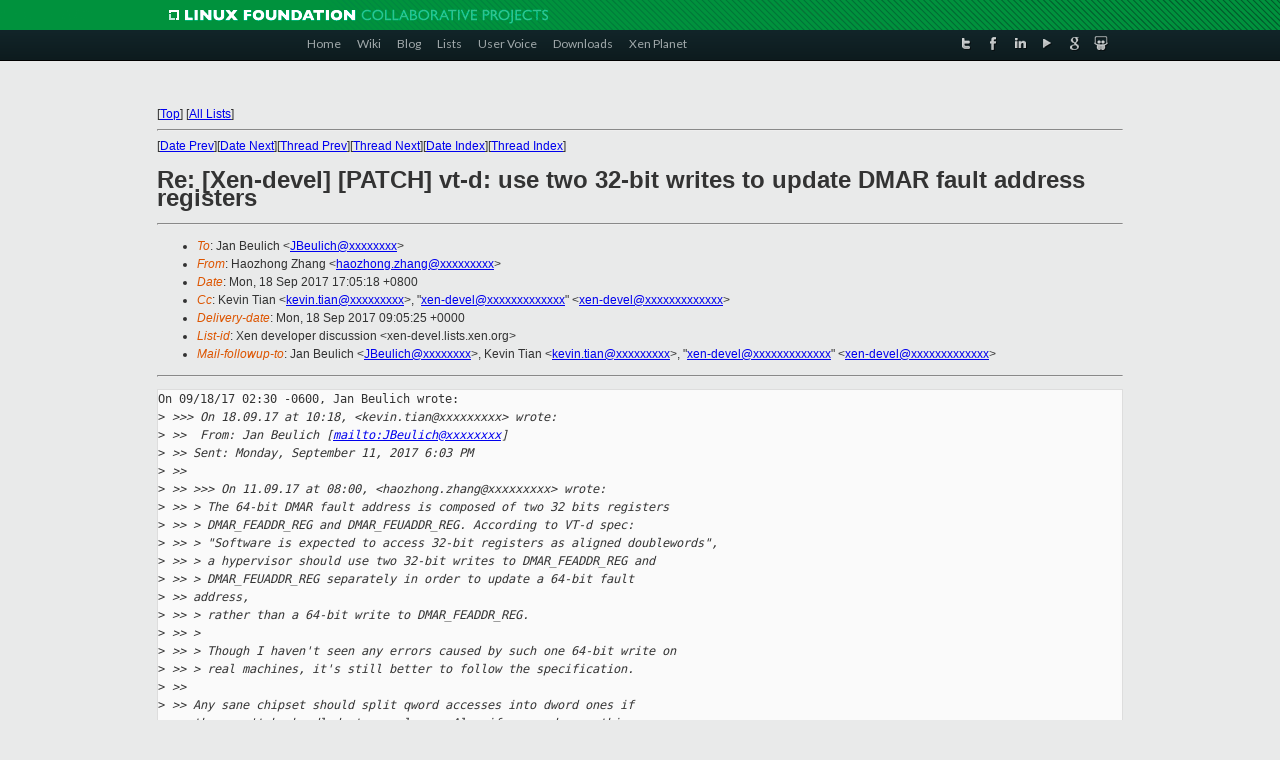

--- FILE ---
content_type: text/html
request_url: https://lists.xen.org/archives/html/xen-devel/2017-09/msg01977.html
body_size: 4021
content:
<!-- MHonArc v2.6.19+ -->
<!--X-Subject: Re: [Xen&#45;devel] [PATCH] vt&#45;d: use two 32&#45;bit writes to update DMAR fault address registers -->
<!--X-From-R13: Vnbmubat Lunat &#60;unbmubat.munatNvagry.pbz> -->
<!--X-Date: Mon, 18 Sep 2017 09:05:25 +0000 -->
<!--X-Message-Id: 20170918090518.5gyexrynzi54p2b4@hz&#45;desktop -->
<!--X-Content-Type: text/plain -->
<!--X-Reference: 20170911060048.24571&#45;1&#45;haozhong.zhang@intel.com -->
<!--X-Reference: 59B67B5802000078001797E5@prv&#45;mh.provo.novell.com -->
<!--X-Reference: AADFC41AFE54684AB9EE6CBC0274A5D190DD609F@SHSMSX101.ccr.corp.intel.com -->
<!--X-Reference: 59BFA033020000780017C14B@prv&#45;mh.provo.novell.com -->
<!--X-Head-End-->
<!DOCTYPE html PUBLIC "-//W3C//DTD XHTML 1.0 Transitional//EN" "http://www.w3.org/TR/xhtml1/DTD/xhtml1-transitional.dtd">
<html xmlns="http://www.w3.org/1999/xhtml">
<head>
<meta http-equiv="Content-Type" content="text/html; charset=utf-8" />
<title>Xen project Mailing List</title>
</head>
<body bgcolor="#E9EAEA">
        
<link href="/archives/html/images/favicon.ico" rel="shortcut icon" type="image/vnd.microsoft.icon" />

<link href="/archives/html/css/layout.css" rel="stylesheet" type="text/css"/>

<link href="/archives/html/css/base.css" rel="stylesheet" type="text/css"/>
<link href="/archives/html/css/style1.css" rel="stylesheet" type="text/css"/>
<link href="/archives/html/css/menus.css" rel="stylesheet" type="text/css"/>
<link href="/archives/html/css/menus1.css" rel="stylesheet" type="text/css"/>
<link href='https://fonts.googleapis.com/css?family=Lato:400,700' rel='stylesheet' type='text/css'> 


<div class="green-header">
	<div class="mywrapper myclearfix">
		<img alt="" src="/archives/html/images/linux-foundation.png">
	</div>
</div>


<div class="myclearfix" id="mytoolbar">
	<div class="mywrapper myclearfix">
		<div class="float-left">				
			<div class="module smalltopmenu  deepest">
			<ul class="menu menu-line">
				<li class="level1 item435 active current"><a class="level1 active current" href="http://www.xenproject.org/"><span>Home</span></a></li>
				<li class="level1 item506"><a href="http://wiki.xenproject.org" class="item1 level1"><span>Wiki</span></a></li>
				<li class="level1 item507"><a href="http://blog.xenproject.org" class="item2 level1"><span>Blog</span></a></li>
				<li class="level1 item517"><a href="http://lists.xenproject.org" class="item3 level1"><span>Lists</span></a></li>
				<li class="level1 item508"><a href="http://xenorg.uservoice.com" class="item4 level1"><span>User Voice</span></a></li>
				<li class="level1 item509"><a href="http://www.xenproject.org/downloads.html" class="item5 level1"><span>Downloads</span></a></li>
				<li class="level1 item510"><a href="http://www.xenproject.org/xen-planet.html" class="item6 level1"><span>Xen Planet</span></a></li></ul>		
			</div>				
		</div>
							
		<div class="float-right"><div class="module socialmenu  deepest">
			<ul class="menu menu-line">
				<li class="level1 item511"><a href="https://twitter.com/xen_org" class="twitter level1"><span><span style="background-image: url('/archives/html/images/twitter-icon.png');" class="icon"> </span>Twitter</span></a></li>
				<li class="level1 item512"><a href="https://www.facebook.com/pages/The-Xen-Project/181712638644349" class="facebook level1"><span><span style="background-image: url('/archives/html/images/facebook-icon.png');" class="icon"> </span>Facebook</span></a></li>
				<li class="level1 item513"><a href="http://www.linkedin.com/groups?home=&amp;gid=167190" class="linkedin level1"><span><span style="background-image: url('/archives/html/images/linkedin-icon.png');" class="icon"> </span>LinkedIn</span></a></li>
				<li class="level1 item514"><a href="http://vimeo.com/channels/xen" class="vimeo level1"><span><span style="background-image: url('/archives/html/images/vimeo-icon.png');" class="icon"> </span>Vimeo</span></a></li>
				<li class="level1 item515"><a href="https://plus.google.com/b/109906712194947644104/109906712194947644104/about" class="googleplus level1"><span><span style="background-image: url('/archives/html/images/googleplus-icon.png');" class="icon"> </span>Google Plus</span></a></li>
				<li class="level1 item516"><a href="http://slideshare.net/xen_com_mgr/presentations" class="slideshare level1"><span><span style="background-image: url('/archives/html/images/slideshare-icon.png');" class="icon"> </span>Slideshare</span></a></li>
			</ul>		
			</div>
		</div>
	</div>
</div>
    

<p>&nbsp;</p>
<table cellpadding="0" align="center" width="970px">
  <tr>
    <td>
    <!-- start main -->



<div class="metaIdxNav">
<nobr>[<a href="../">Top</a>]</nobr>
<nobr>[<a href="/archives/html/">All Lists</a>]</nobr>
</div>
</center>
<!--X-Body-Begin-->
<!--X-User-Header-->
<!--X-User-Header-End-->
<!--X-TopPNI-->
<hr>
[<a href="msg01976.html">Date Prev</a>][<a href="msg01978.html">Date Next</a>][<a href="msg01969.html">Thread Prev</a>][<a href="msg01978.html">Thread Next</a>][<a href="index.html#01977">Date Index</a>][<a href="threads.html#01977">Thread Index</a>]
<!--X-TopPNI-End-->
<!--X-MsgBody-->
<!--X-Subject-Header-Begin-->
<h1>Re: [Xen-devel] [PATCH] vt-d: use two 32-bit writes to update DMAR fault address registers</h1>
<hr>
<!--X-Subject-Header-End-->
<!--X-Head-of-Message-->
<ul>
<li><em>To</em>: Jan Beulich &lt;<a href="mailto:JBeulich@DOMAIN.HIDDEN">JBeulich@xxxxxxxx</a>&gt;</li>
<li><em>From</em>: Haozhong Zhang &lt;<a href="mailto:haozhong.zhang@DOMAIN.HIDDEN">haozhong.zhang@xxxxxxxxx</a>&gt;</li>
<li><em>Date</em>: Mon, 18 Sep 2017 17:05:18 +0800</li>
<li><em>Cc</em>: Kevin Tian &lt;<a href="mailto:kevin.tian@DOMAIN.HIDDEN">kevin.tian@xxxxxxxxx</a>&gt;, &quot;<a href="mailto:xen-devel@DOMAIN.HIDDEN">xen-devel@xxxxxxxxxxxxx</a>&quot; &lt;<a href="mailto:xen-devel@DOMAIN.HIDDEN">xen-devel@xxxxxxxxxxxxx</a>&gt;</li>
<li><em>Delivery-date</em>: Mon, 18 Sep 2017 09:05:25 +0000</li>
<li><em>List-id</em>: Xen developer discussion &lt;xen-devel.lists.xen.org&gt;</li>
<li><em>Mail-followup-to</em>: Jan Beulich &lt;<a href="mailto:JBeulich@DOMAIN.HIDDEN">JBeulich@xxxxxxxx</a>&gt;, Kevin Tian &lt;<a href="mailto:kevin.tian@DOMAIN.HIDDEN">kevin.tian@xxxxxxxxx</a>&gt;, &quot;<a href="mailto:xen-devel@DOMAIN.HIDDEN">xen-devel@xxxxxxxxxxxxx</a>&quot; &lt;<a href="mailto:xen-devel@DOMAIN.HIDDEN">xen-devel@xxxxxxxxxxxxx</a>&gt;</li>
</ul>
<!--X-Head-of-Message-End-->
<!--X-Head-Body-Sep-Begin-->
<hr>
<!--X-Head-Body-Sep-End-->
<!--X-Body-of-Message-->
<pre>On 09/18/17 02:30 -0600, Jan Beulich wrote:
&gt;<i> &gt;&gt;&gt; On 18.09.17 at 10:18, &lt;kevin.tian@xxxxxxxxx&gt; wrote:</i>
&gt;<i> &gt;&gt;  From: Jan Beulich [<a  rel="nofollow" href="mailto:JBeulich@xxxxxxxx">mailto:JBeulich@xxxxxxxx</a>]</i>
&gt;<i> &gt;&gt; Sent: Monday, September 11, 2017 6:03 PM</i>
&gt;<i> &gt;&gt; </i>
&gt;<i> &gt;&gt; &gt;&gt;&gt; On 11.09.17 at 08:00, &lt;haozhong.zhang@xxxxxxxxx&gt; wrote:</i>
&gt;<i> &gt;&gt; &gt; The 64-bit DMAR fault address is composed of two 32 bits registers</i>
&gt;<i> &gt;&gt; &gt; DMAR_FEADDR_REG and DMAR_FEUADDR_REG. According to VT-d spec:</i>
&gt;<i> &gt;&gt; &gt; &quot;Software is expected to access 32-bit registers as aligned doublewords&quot;,</i>
&gt;<i> &gt;&gt; &gt; a hypervisor should use two 32-bit writes to DMAR_FEADDR_REG and</i>
&gt;<i> &gt;&gt; &gt; DMAR_FEUADDR_REG separately in order to update a 64-bit fault</i>
&gt;<i> &gt;&gt; address,</i>
&gt;<i> &gt;&gt; &gt; rather than a 64-bit write to DMAR_FEADDR_REG.</i>
&gt;<i> &gt;&gt; &gt;</i>
&gt;<i> &gt;&gt; &gt; Though I haven't seen any errors caused by such one 64-bit write on</i>
&gt;<i> &gt;&gt; &gt; real machines, it's still better to follow the specification.</i>
&gt;<i> &gt;&gt; </i>
&gt;<i> &gt;&gt; Any sane chipset should split qword accesses into dword ones if</i>
&gt;<i> &gt;&gt; they can't be handled at some layer. Also if you undo something</i>
&gt;<i> &gt;&gt; explicitly done by an earlier commit, please quote that commit</i>
&gt;<i> &gt;&gt; and say what was wrong. After all Kevin as the VT-d maintainer</i>
&gt;<i> &gt;&gt; agreed with the change back then.</i>
&gt;<i> &gt; </i>
&gt;<i> &gt; I'm OK with this change.</i>
&gt;<i> </i>
&gt;<i> Hmm, would you mind explaining? You were also okay with the</i>
&gt;<i> change in the opposite direction back then, and we've had no</i>
&gt;<i> reports of problems.</i>
&gt;<i> </i>

I haven't seen any issues of the current 64-bit write on recent Intel
Haswell, Broadwell and Skylake Xeon platforms, so I guess the hardware
can properly handle the 64-bits write to contiguous 32-bit registers.

I actually encountered errors when running Xen on KVM/QEMU with QEMU
vIOMMU enabled, which (QEMU) disallows 64-bit writes to 32-bit
registers and aborts if such writes happen.

If this patch is considered senseless (as it does not fix any errors
on real hardware), I'm fine to fix the above abort on QEMU side (i.e.,
let vIOMMU in QEMU follow the behavior of real hardware).


Haozhong






_______________________________________________
Xen-devel mailing list
Xen-devel@xxxxxxxxxxxxx
<a  rel="nofollow" href="https://lists.xen.org/xen-devel">https://lists.xen.org/xen-devel</a>
</pre>
<!--X-Body-of-Message-End-->
<!--X-MsgBody-End-->
<!--X-Follow-Ups-->
<hr>
<ul><li><strong>Follow-Ups</strong>:
<ul>
<li><strong><a name="01978" href="msg01978.html">Re: [Xen-devel] [PATCH] vt-d: use two 32-bit writes to update DMAR fault address registers</a></strong>
<ul><li><em>From:</em> Roger Pau Monn&#xE9;</li></ul></li>
</ul></li></ul>
<!--X-Follow-Ups-End-->
<!--X-References-->
<ul><li><strong>References</strong>:
<ul>
<li><strong><a name="01020" href="msg01020.html">[Xen-devel] [PATCH] vt-d: use two 32-bit writes to update DMAR	fault address registers</a></strong>
<ul><li><em>From:</em> Haozhong Zhang</li></ul></li>
<li><strong><a name="01055" href="msg01055.html">Re: [Xen-devel] [PATCH] vt-d: use two 32-bit writes to update DMAR fault address registers</a></strong>
<ul><li><em>From:</em> Jan Beulich</li></ul></li>
<li><strong><a name="01965" href="msg01965.html">Re: [Xen-devel] [PATCH] vt-d: use two 32-bit writes to update DMAR fault address registers</a></strong>
<ul><li><em>From:</em> Tian, Kevin</li></ul></li>
<li><strong><a name="01969" href="msg01969.html">Re: [Xen-devel] [PATCH] vt-d: use two 32-bit writes to update DMAR fault address registers</a></strong>
<ul><li><em>From:</em> Jan Beulich</li></ul></li>
</ul></li></ul>
<!--X-References-End-->
<!--X-BotPNI-->
<ul>
<li>Prev by Date:
<strong><a href="msg01976.html">Re: [Xen-devel] [PATCH 2/2] Introduce migration precopy policy</a></strong>
</li>
<li>Next by Date:
<strong><a href="msg01978.html">Re: [Xen-devel] [PATCH] vt-d: use two 32-bit writes to update DMAR fault address registers</a></strong>
</li>
<li>Previous by thread:
<strong><a href="msg01969.html">Re: [Xen-devel] [PATCH] vt-d: use two 32-bit writes to update DMAR fault address registers</a></strong>
</li>
<li>Next by thread:
<strong><a href="msg01978.html">Re: [Xen-devel] [PATCH] vt-d: use two 32-bit writes to update DMAR fault address registers</a></strong>
</li>
<li>Index(es):
<ul>
<li><a href="index.html#01977"><strong>Date</strong></a></li>
<li><a href="threads.html#01977"><strong>Thread</strong></a></li>
</ul>
</li>
</ul>

<!--X-BotPNI-End-->
<!--X-User-Footer-->
<!--X-User-Footer-End-->

    <!-- end main -->
    </td>
  </tr>
</table>
<p>&nbsp;</p>

<div class="green-footer">
    <div class="mywrapper myclearfix">
    	<p>&copy;2013 Xen Project, A Linux Foundation Collaborative Project. All Rights Reserved. <br>
    Linux Foundation is a registered trademark of The Linux Foundation. <br>
    Xen Project is a trademark of The Linux Foundation.</p>		 
    </div> 
</div>

<link href="/archives/html/css/copyright.css" rel="stylesheet" type="text/css"/>
<hr>
<table cellpadding="0" align="center" width="970px">
  <tr valign="top">
    <td width="70px"><img src="/archives/html/images/rackspace.png" alt="Rackspace"></td>
    <td class="footnote">        
        <p>Lists.xenproject.org is hosted with <a href="http://www.rackspace.com/">RackSpace</a>, monitoring our<br>
           servers 24x7x365 and backed by RackSpace's Fanatical Support&reg;.</p>
    </td>
  </tr>
</table>

<!-- Asynchronous tracking code for Xen Project  -->
<script type="text/javascript">

var _gaq = _gaq || [];
_gaq.push(['_setAccount', 'UA-40152447-1']);
_gaq.push(['_setDomainName', 'xenproject.org']);
_gaq.push(['_trackPageview']);

(function() {
var ga = document.createElement('script'); ga.type = 'text/javascript'; ga.async = true;
ga.src = ('https:' == document.location.protocol ? 'https://ssl' : 'http://www') + '.google-analytics.com/ga.js';
var s = document.getElementsByTagName('script')[0]; s.parentNode.insertBefore(ga, s);
})();

</script>


</body>
</html>

